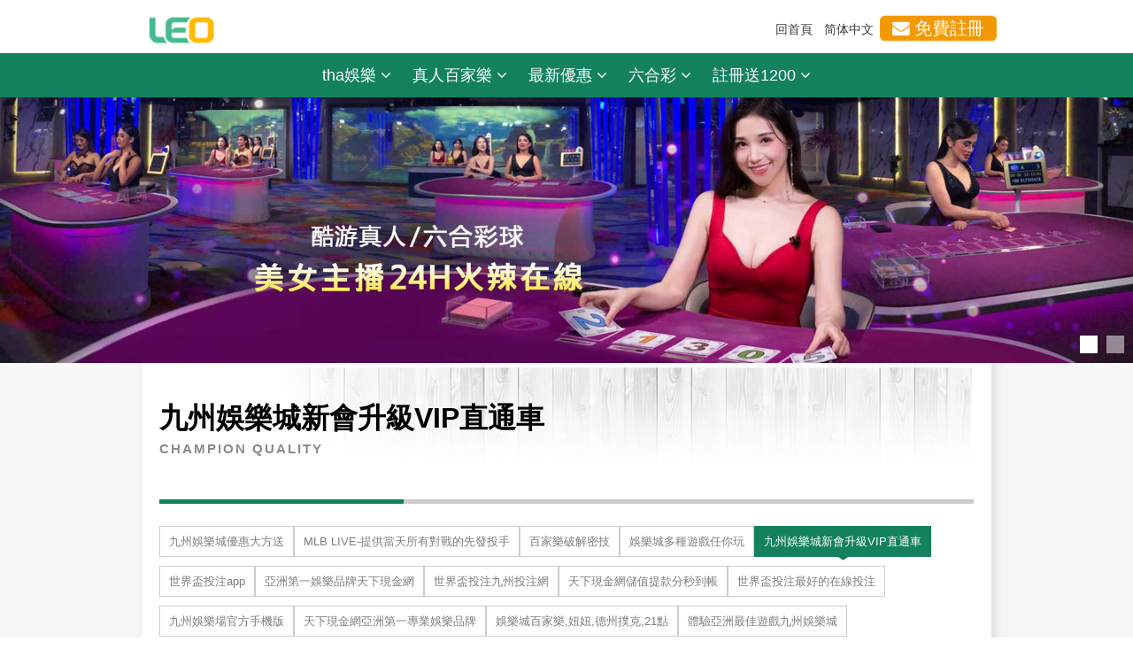

--- FILE ---
content_type: text/html; charset=UTF-8
request_url: https://www.iugame.com.tw/article/%e4%b9%9d%e5%b7%9e%e5%a8%9b%e6%a8%82%e5%9f%8e%e6%96%b0%e6%9c%83%e5%8d%87%e7%b4%9aVIP%e7%9b%b4%e9%80%9a%e8%bb%8a
body_size: 20338
content:
<!DOCTYPE html>
<html lang="zh-TW">
<head>
<meta charset="utf-8">
<meta name="viewport" content="width=device-width, initial-scale=1.0">
<meta name="Robots" content="index,follow"/>
<!--favor icon-->
<link rel="shortcut icon" href="http://www.iugame.com.tw/favicon.ico" />
<link rel="canonical" href="http://www.iugame.com.tw/article/%e4%b9%9d%e5%b7%9e%e5%a8%9b%e6%a8%82%e5%9f%8e%e6%96%b0%e6%9c%83%e5%8d%87%e7%b4%9aVIP%e7%9b%b4%e9%80%9a%e8%bb%8a" />
<title>九州娛樂城新會升級VIP直通車</title>
<meta name="keywords" content="骰寶規則,九州娛樂城" />
<meta name="description" content="當環境改變,狀況變好,人們有很多機會來學習, 九州娛樂城即使其初始行為是非理性的,經過學習後也會改正其行為方式 九州娛樂城變得理性起來。當涉及的問題被解釋清楚時,許多不確定性條件九州娛樂城 下人類判斷的認知偏差就會消失 賭場裏的賭戲都有一個共同的特徵,就是簡單明瞭," />
<meta property="og:title" content="九州娛樂城新會升級VIP直通車"/>
<meta property="og:type" content="當環境改變,狀況變好,人們有很多機會來學習, 九州娛樂城即使其初始行為是非理性的,經過學習後也會改正其行為方式 九州娛樂城變得理性起來。當涉及的問題被解釋清楚時,許多不確定性條件九州娛樂城 下人類判斷的認知偏差就會消失 賭場裏的賭戲都有一個共同的特徵,就是簡單明瞭,"/>
<meta property="og:url" content="www.iugame.com.tw/article/%e4%b9%9d%e5%b7%9e%e5%a8%9b%e6%a8%82%e5%9f%8e%e6%96%b0%e6%9c%83%e5%8d%87%e7%b4%9aVIP%e7%9b%b4%e9%80%9a%e8%bb%8a"/>
<meta property="og:image" content="www.iugame.com.tw"/>
<link rel="index" title="九州娛樂城新會升級VIP直通車" href="http://www.iugame.com.tw/index.html" />
<link rel="sitemap" type="htm" title="九州娛樂城新會升級VIP直通車" href="http://www.iugame.com.tw/sitemap.xml" />
<link rel="alternate" type="application/rss+xml" href="http://www.iugame.com.tw/rss.xml" title="骰寶規則,九州娛樂城" />
<link href="/css/animate.css" rel="stylesheet">
<link href="/css/font-awesome.css" rel="stylesheet">
<link href="/css/font-awesome.min.css" rel="stylesheet">
<link href="/css/responsiveslides.css" rel="stylesheet">
<link href="/css/25/main.css" rel="stylesheet">
<link href="/css/25/style.css" rel="stylesheet">
<link href="/css/25/banner.css" rel="stylesheet">
<link href="/css/25/sub.css" rel="stylesheet">
<link href="/css/community.css" rel="stylesheet">
<script src="/jquery/jquery-1.8.2.min.js"></script>
<script src="/jquery/jquery.superfish.min.js"></script>
<script src="/jquery/responsiveslides.min.js"></script>
<script src="/jquery/jquery.scrollTo.min.js"></script>
<script src="/jquery/jquery.scrollTo-1.4.3.1.js"></script>
<script src="/jquery/jquery.marquee.min.js"></script>
<script src="/Scripts/tw_cn.js"></script>

</head>
<body>
    
    
    
	<div id="fb-root"></div>
	<script>(function(d, s, id) {
      var js, fjs = d.getElementsByTagName(s)[0];
      if (d.getElementById(id)) return;
      js = d.createElement(s); js.id = id;
      js.src = "//connect.facebook.net/zh_TW/sdk.js#xfbml=1&version=v2.0";
      fjs.parentNode.insertBefore(js, fjs);
	}(document, 'script', 'facebook-jssdk'));
    </script>
	<div class="wrapper">
    	<header>
	<div class="top-bar">
    	<section class="container">
            <div id="cis"><h1><a href="/" title="九州娛樂城倒了？全新線上百家樂超越拉斯維加斯"><img src="/userfiles/images/20191024024414466.png" alt="九州娛樂城十年信譽 會員數邁入50萬大關" /></a></h1></div>
            <div class="function">
            	<div class="top-nav">
                    <a href="/">回首頁</a>
                    <a href="javascript: void('0');" id="translateLink" class="language" title="简体中文">简体中文</a>
                    <a class="join" href="/app.html" title="免費註冊" target="_blank"><i class="fa fa-envelope"></i>免費註冊</a>
                </div>
            </div>
        </section>
    </div>
    <div class="nav-bar">
    	<section class="container">
			<script>
            // <![CDATA[
            $(function() {
                function slideNav() {
                    var windowWidth = $(window).width();
                    if (windowWidth > 1024) {
                        $('#main-menu ul').addClass('pc');
                        $('#main-menu').show();
                    } else {
                        $('#main-menu ul').removeClass('pc');
                        $('#main-menu').hide();
                    }
                }
                slideNav();
            
                $(window).resize(function () {
                    slideNav();
                });
                $("#main-menu ul.pc li a").hover(function() {
                    $(this).animate({backgroundPosition: '0 0'});
                    }, function () {
                        $(this).animate({backgroundPosition: '0 -90px'});
                    });
                    
                    $('.nav-func').click(function () {
                        if ('none' == $('#main-menu').css('display') || '' == $('#main-menu').css('display')) {
                            $('#main-menu').slideDown();
                        } else {
                            $('#main-menu').slideUp();
                        }
                        return false;
                    });
                    
                    $(window).scroll(function(){
                        if($(document).scrollTop() > 300){
                            $('header').addClass('headerTop',800);
                        }else{
                        $('header').removeClass('headerTop',800);
                    }
                });
            });
            // ]]>
            </script>
            <a href="#" title="選單 MENU" class="nav-func"><i class="fa fa-bars"></i></a>
            <nav id="main-menu" class="menu">
                <ul class="pc">
                    
                            <li>
                                <a href="/product/tha娛樂-全球賠率最高的在線體育投注運營商">tha娛樂 <i class="fa fa-angle-down"></i></a>
                                <ul class="subnav"></ul>
                            </li>
                        
                            <li>
                                <a href="/product/">真人百家樂 <i class="fa fa-angle-down"></i></a>
                                <ul class="subnav"><li><a href='/product15/'>AV女神蒞臨九州娛樂城發牌讓你熱血噴張</a></li><li><a href='/product16/'>九州娛樂百家樂遊戲公式揭露</a></li><li class='last'><a href='/product17/'>免水百家樂</a></li></ul>
                            </li>
                        
                            <li>
                                <a href="/news/">最新優惠 <i class="fa fa-angle-down"></i></a>
                                <ul class="subnav"><li><a href='/news12/'>九州娛樂城</a></li><li><a href='/news14/'>葡京</a></li><li><a href='/news15/'>玖天娛樂城</a></li><li><a href='/news16/'>運彩</a></li><li><a href='/news17/'>娛樂城</a></li><li><a href='/news18/'>運彩官網</a></li><li class='last'><a href='/news19/'>世界盃2022</a></li></ul>
                            </li>
                        
                            <li>
                                <a href="/news/六合彩開獎日期-九州娛樂城六合彩即時開獎現場">六合彩 <i class="fa fa-angle-down"></i></a>
                                <ul class="subnav"></ul>
                            </li>
                        
                            <li>
                                <a href="/news/九州娛樂城-真人視訊館-註冊送1200">註冊送1200 <i class="fa fa-angle-down"></i></a>
                                <ul class="subnav"></ul>
                            </li>
                        
                </ul>
			</nav>
        </section>
    </div>
</header>
        <script>
$(function () {
	$("#slider").responsiveSlides({
		auto: true,
		pager: true,
		speed: 300
	});
});
</script>
<div id="banner">
    <ul class="rslides" id="slider">
        
                <li><a href="/app.html" title="九州娛樂城十年信譽玩家推薦" style="background-image:url(/userfiles/images/20191024023957794.jpg);" target="_blank"><img src="/images/25/article/img-banner.png" alt="九州娛樂城遊戲也在逐步完善，天下現金網目前有真人娛樂、電子遊藝、彩票和體育。在這四大類遊戲裡，真人娛" /></a></li>
            
                <li><a href="/app.html" title="九州娛樂城合法經營有保障" style="background-image:url(/userfiles/images/20191024023959609.jpg);" target="_blank"><img src="/images/25/article/img-banner.png" alt="九州娛樂城，九州娛樂城作為天下現金網合作娛樂城，在這次體驗之後，確實感覺很好，特別是遊戲和優惠都是一" /></a></li>
            
    </ul>
</div>
        <div id="content">
        	<section>
                <div class="waylink"><a class="home" href="/" title="九州娛樂城慶祝50萬會員紅利大放送">首頁</a> <i class="fa fa-angle-double-right"></i> <strong>九州娛樂城新會升級VIP直通車</strong></div>
                <h2>九州娛樂城新會升級VIP直通車<span>champion quality</span></h2>
                <div id="side-nav">
                    <ul>
                        
                                <li><a href="/article/九州娛樂城優惠大方送" title="九州娛樂城優惠大方送">九州娛樂城優惠大方送</a></li>
                            
                                <li><a href="/article/MLB LIVE-提供當天所有對戰的先發投手" title="MLB LIVE-提供當天所有對戰的先發投手">MLB LIVE-提供當天所有對戰的先發投手</a></li>
                            
                                <li><a href="/article/百家樂破解密技" title="百家樂破解密技">百家樂破解密技</a></li>
                            
                                <li><a href="/article/娛樂城多種遊戲任你玩" title="娛樂城多種遊戲任你玩">娛樂城多種遊戲任你玩</a></li>
                            
                                <li class='action'><a href="/article/九州娛樂城新會升級VIP直通車" title="九州娛樂城新會升級VIP直通車">九州娛樂城新會升級VIP直通車</a></li>
                            
                                <li><a href="/article/世界盃投注app" title="世界盃投注app">世界盃投注app</a></li>
                            
                                <li><a href="/article/亞洲第一娛樂品牌天下現金網" title="亞洲第一娛樂品牌天下現金網">亞洲第一娛樂品牌天下現金網</a></li>
                            
                                <li><a href="/article/世界盃投注九州投注網" title="世界盃投注九州投注網">世界盃投注九州投注網</a></li>
                            
                                <li><a href="/article/天下現金網儲值提款分秒到帳" title="天下現金網儲值提款分秒到帳">天下現金網儲值提款分秒到帳</a></li>
                            
                                <li><a href="/article/世界盃投注最好的在線投注" title="世界盃投注最好的在線投注">世界盃投注最好的在線投注</a></li>
                            
                                <li><a href="/article/九州娛樂場官方手機版" title="九州娛樂場官方手機版">九州娛樂場官方手機版</a></li>
                            
                                <li><a href="/article/天下現金網亞洲第一專業娛樂品牌" title="天下現金網亞洲第一專業娛樂品牌">天下現金網亞洲第一專業娛樂品牌</a></li>
                            
                                <li><a href="/article/娛樂城百家樂,妞妞,德州撲克,21點" title="娛樂城百家樂,妞妞,德州撲克,21點">娛樂城百家樂,妞妞,德州撲克,21點</a></li>
                            
                                <li><a href="/article/體驗亞洲最佳遊戲九州娛樂城" title="體驗亞洲最佳遊戲九州娛樂城">體驗亞洲最佳遊戲九州娛樂城</a></li>
                            
                                <li><a href="/article/真人百家樂贏錢不能只追求技巧" title="真人百家樂贏錢不能只追求技巧">真人百家樂贏錢不能只追求技巧</a></li>
                            
                                <li><a href="/article/網絡遊戲真人百家樂的大路觀察技巧" title="網絡遊戲真人百家樂的大路觀察技巧">網絡遊戲真人百家樂的大路觀察技巧</a></li>
                            
                                <li><a href="/article/九州娛樂城app手機就能玩" title="九州娛樂城app手機就能玩">九州娛樂城app手機就能玩</a></li>
                            
                                <li><a href="/article/百家樂技巧全攻型打法" title="百家樂技巧全攻型打法">百家樂技巧全攻型打法</a></li>
                            
                                <li><a href="/article/九州娛樂城手機版下載拉霸遊戲" title="九州娛樂城手機版下載拉霸遊戲">九州娛樂城手機版下載拉霸遊戲</a></li>
                            
                                <li><a href="/article/九州娛樂場九州娛樂場提供專業語言系統模式與多國語言" title="九州娛樂場九州娛樂場提供專業語言系統模式與多國語言">九州娛樂場九州娛樂場提供專業語言系統模式與多國語言</a></li>
                            
                                <li><a href="/article/九州娛樂城APP下載安裝" title="九州娛樂城APP下載安裝">九州娛樂城APP下載安裝</a></li>
                            
                                <li><a href="/article/2021 台灣在線娛樂場實時直播" title="2021 台灣在線娛樂場實時直播">2021 台灣在線娛樂場實時直播</a></li>
                            
                    </ul>
                </div>
                <div class="content-main">
                	<article><a href="https://www.ts5588.com.tw/news-14.html" target="_blank">Leo娛樂城</a>僅憑賭桌上的那點思考遠遠不夠&quot; 因為賭博很簡單,就以為贏賭場也很簡單,這 是一個思 誤區。人們似乎忽略了一個簡單的邏輯:賭場開在那裏的本意 是等賭客去送錢而不是贏錢;賭場是 賭王的提款機而不是賭客 的。賭客雖然有贏,卻因為負收益率而最終贏不了;可總有人抱 著幻想,期待奇跡出現 只要有錢就能進賭場,於是有人陷於賭博不能自拔。人的賭 性使得贏時想贏得更多,輸時又想翻本,長此以往,雖然願望 是好的,但願望終歸是願望,如果不顧「久賭必輸」<a href="https://www.ts178.com.tw/" target="_blank"><span style="color:#000000;">LEO娛樂城</span></a>的警示 賭,掉進「賭得越久,輸得越多」最後,就是賭博的結果非常簡單:輸了、贏了 定意味著正確,輸也不一定就是錯誤,僅憑感覺相 但贏卻不 簡單的後面其實是不簡單,有些看起來簡單的賭度 至超出了賭博者的想像實際上,當環境改變,狀況變好,<a href="https://www.ts77.com.tw/" target="_blank" title=" 九州娛樂城新會升級VIP直通車">九州娛樂城</a>人們有很多機會來學習, 即使其初始行為是非理性的,經過學習後也會改正其行為方式 變得理性起來。當涉及的問題被解釋清楚時,許多不確定性條件 下人類判斷的認知偏差就會消失 賭場裏的賭戲都有一個共同的特徵,就是簡單明瞭,極易上 僅要 慮到點&nbsp; 的無底深淵就追悔莫及。<br />
<br />
<a href="http://www.skfonline.com.tw/article-game.html" target="_blank" title="天下代理彩球板">http://www.skfonline.com.tw/article-game.html</a></article>
                    <script>
					<!--
					$(function(){
						$('article img').css('width','').css('height','');
					});
					//-->
					</script>
                    <div id="community">
                        <ul>
                            <li style="width:60px;"><div class="fb-like" data-href="https://www.iugame.com.tw/article/%e4%b9%9d%e5%b7%9e%e5%a8%9b%e6%a8%82%e5%9f%8e%e6%96%b0%e6%9c%83%e5%8d%87%e7%b4%9aVIP%e7%9b%b4%e9%80%9a%e8%bb%8a" data-width="450" data-layout="button_count" data-show-faces="false" data-send="false"></div></li>
                            <li style="width:60px;"><a href="https://twitter.com/share" class="twitter-share-button" data-lang="zh-tw" data-dnt="true">推文</a><script>!function(d,s,id){var js,fjs=d.getElementsByTagName(s)[0],p=/^http:/.test(d.location)?'http':'https';if(!d.getElementById(id)){js=d.createElement(s);js.id=id;js.src=p+'://platform.twitter.com/widgets.js';fjs.parentNode.insertBefore(js,fjs);}}(document, 'script', 'twitter-wjs');</script></li>
                        </ul>
                    </div>
                </div>
            </section>
        </div>
        <script type="text/javascript">
<!-- <![CDATA[
$(function() {
	$("#gotop").topLink({
		min: 10,
		fadeSpeed: 400
	});

	$("#gotop").click(function(e) {
		$("html,body").animate({scrollTop:0}, 500);
	});
});
// ]]> -->
</script>
<a href="javascript:void(0);" id="gotop" style="display: inline;" title="gotop"><i class="fa fa-chevron-up"></i><br />PAGE TOP</a>
<script type="text/javascript">
//回到顶部
function goTop(){
	$('html,body').animate({'scrollTop':0},600); //滚回顶部的时间，越小滚的速度越快~
}
</script>
<div class="phoneWrap">
    <a href="/app.html" title="免費註冊" target="_blank">免費註冊</a>
    <a href="/app.html" title="會員登入" target="_blank">會員登入</a>
</div>
<footer>
    <section class="container">
        <div class="join pink"><a href="/app.html" title="立即註冊" target="_blank">立即註冊</a></div>
        <div id="footer-cis"><a href="/"><img src="/userfiles/images/20191024024414466.png" alt="九州娛樂城十年信譽 會員數邁入50萬大關" /></a></div>
        <div id="footerNav">
            <ul>
                
                        <li><a href="/product/tha娛樂-全球賠率最高的在線體育投注運營商" title="tha娛樂">tha娛樂</a></li>
                    
                        <li><a href="/product/" title="真人百家樂">真人百家樂</a></li>
                    
                        <li><a href="/news/" title="最新優惠">最新優惠</a></li>
                    
                        <li><a href="/news/六合彩開獎日期-九州娛樂城六合彩即時開獎現場" title="六合彩">六合彩</a></li>
                    
                        <li><a href="/news/九州娛樂城-真人視訊館-註冊送1200" title="註冊送1200">註冊送1200</a></li>
                    
            </ul>
        </div>
        <div id="footerCopy">
            <p></p>
            <p></p>
        </div>
		<script>
        <!-- <![CDATA[
			$(function() {
			$('#webSeo .seo').marquee({
				speed: 100000,
				gap: 50,
				delayBeforeStart: 0,
				direction: 'left',
				duplicated: true,
				pauseOnHover: true
			});
			});
        // ]]> →
        </script>
        <div id="webSeo"><div class="seo">九州娛樂城倒了？全新真人美女百家樂正式登場，精緻玩法、美女荷官，娛樂新標準！點擊【官網】立即體驗！
</div></div>
	</section>
</footer>
<script src="/Scripts/tw_cn2.js"></script>
<script>

    
    var addButtonColor = function(){
        if($("footer .container .join").hasClass("pink")){
            $(".footer .container .join").removeClass("pink");
            $(".footer .container .join").addClass("yellow");
        }else{
            $(".footer .container .join").removeClass("pink");
            $(".footer .container .join").addClass("yellow");
        }
    }
    var addcolor = window.setInterval(addButtonColor,1000);


    
  
</script>
    </div>	
</body>
</html>

--- FILE ---
content_type: text/css
request_url: https://www.iugame.com.tw/css/25/main.css
body_size: 3270
content:
/*
 * iweb51-style012
 *
 * Copyright 2015, TANK
 * 
 * 
 * 2016 / 01 / 05
 */


/*-----------------------------------------------------------------------------
 [TABLE OF CONTENTS]
    +common
        =anchor
        =clear,clearfix
        =banner
    +header
        =cis
        =site-func
        =share-func
        =nav
    +content
        +content-main
        +content-sidebar
    +footer
        =footer-link
        =company-info
-----------------------------------------------------------------------------*/

/* +common
*----------------------------------------------------------------------------*/

* {
    margin: 0;
    padding: 0;
}

body {
	margin:0;
	color: #2e231a;
	font-size: 14px;
}

div, h1, h2, h3, h4, h5, h6, hr, p, form, label, input, textarea, img, span, ul, li {
	text-align: left;
	vertical-align: middle;
	margin: 0;
	padding: 0;
	line-height: 170%;
	word-wrap: normal;
	word-break: normal;
	border-width: 0;
	font-family: "微軟正黑體", "蘋果儷中黑", "Lucida Grande", "Arial", "Arial Narrow";
}

hr {
	border-top:1px #000 solid;
	margin:0 0 10px 0;
}

th {
	font-weight: normal;
}

ul, ol {
	list-style: none;
}

p.lineHeight {
	line-height:170%;
}
p.marginTop {
	margin:10px 0;
}
p.marginLeft {
	margin: 0 10px;
}

input,button,select,textarea {
	outline:none
}

/**
*
* =anchor
*
**/

a:link, a:visited, a:link, a:visited a {
	color: #0E0E0E;
	font-weight: normal;
	text-decoration: none;
}

a:hover {
	color: #900;
	text-decoration: none;
}

/**
*
* =clear,clearfix
*
**/

/* regular clearing apply to column that should drop below previous ones. */
.clear {
    clear: both;
}

/* this needs to be first because FF3 is now supporting this */
.clearfix {
    display: inline-block;
}

/* clearing floats without extra markup */
.clearfix:after {
    display: block;
    visibility: hidden;
    clear: both;
    height: 0;
    font-size: 0;
    content: ".";
}

/* hides from IE-mac \*/
* html .clearfix {
    height: 1%;
}
.clearfix {
    display: block;
}
/* end hide from IE-mac */


livedemo00.template-help.com/media="screen":after, :before {
	-webkit-box-sizing: border-box;
	-moz-box-sizing: border-box;
	box-sizing: border-box;
}

.container {
	margin: 0 auto;
	width: 1160px;
	transition: all 0.4s ease;
}
.fixed{
    position: fixed;
    right: 0;
    bottom: 100px;
    z-index: 500;	
}

/* +body
*----------------------------------------------------------------------------*/
.wrapper {
	width: 100%;
	position: relative;
}


/**
*
* =jumpDiv
*
**/
/* + 跳一  跳三
*----------------------------------------------------------------------------*/
#jumpDiv ,
#jumpIframe {
	position: relative;
	background: #fff;
	top: 0;
	left: 0;
	z-index: 50;
}

/* +header
*----------------------------------------------------------------------------*/
.wrapper header {
	width: 100%;
}


/* +width:1280 ↓
*----------------------------------------------------------------------------*/
@media screen and (max-width: 1280px) {
	.container {
		width: 960px;
	}
	.fixed{
		display:none;
	}
}
@media screen and (max-width: 1024px) {
	.container {
		width: 90%;
		margin: 0 auto;
	}
}


/* +width:768 ↓
*----------------------------------------------------------------------------*/
@media screen and (max-width: 768px) {
	
}

--- FILE ---
content_type: text/css
request_url: https://www.iugame.com.tw/css/25/style.css
body_size: 10546
content:
/*
 * iweb51-style012
 *
 * Copyright 2015, TANK
 * 
 * 
 * 2016 / 01 / 05
 */


/* +body
*----------------------------------------------------------------------------*/
.wrapper {
	background: #f6f7f7;
}


/* +header
*----------------------------------------------------------------------------*/
.wrapper header {
	background: #fff;
}


.wrapper header .top-bar .container .function .top-nav a.join{
	display: inline-block;
    width: 120px;
    height: 26px;
    line-height: 26px;
    text-align: center;
    background: #f39800;
    border-radius: 5px;
    color: #fff;
    transition: ease .3s;
	font-size: 18px;
	-webkit-animation: scaleDraw 1s ease-in-out infinite;
}

@keyframes scaleDraw {  /*定義關鍵幀、scaleDrew是需要繫結到選擇器的關鍵幀名稱*/
	0%{
		transform: scale(1);  /*開始為原始大小*/
	}
	25%{
		transform: scale(1.1); /*放大1.1倍*/
	}
	50%{
		transform: scale(1);
	}
	75%{
		transform: scale(1.1);
	}
}

.wrapper header .top-bar .container .function .top-nav a.join:hover{background: #ffae00;}
.join i{margin-right: 5px;}

/**
*
* =top-bar
*
**/
.wrapper header .top-bar .container {
	position: relative;
}

.wrapper header .top-bar .container #cis {
	width: 90px;
	height: 60px;
}

.wrapper header .top-bar .container #cis h1 {
	text-align: center;
}

.wrapper header .top-bar .container #cis h1 img {
	height: auto;
	max-width: 100%;
}

.wrapper header .top-bar .container .function {
	position: absolute;
	z-index: 10;
	top: 19px;
	right: 0;
}

.wrapper header .top-bar .container .function .top-nav {
	margin-bottom: 10px;
	font-size: 12px;
	color: #3b3b3b;
}

.wrapper header .top-bar .container .function .top-nav h1 {
	display: inline-block;
	font-size: 12px;
	color: #c50806;
}

.wrapper header .top-bar .container .function .top-nav h1:after {
	display: inline-block;
    content: "/";
    font-size: 12px;
    color: #3b3b3b;
    padding: 0 4px;
}

.wrapper header .top-bar .container .function .top-nav a {
	margin-right: 10px;
	display: inline-block;
	color: #3b3b3b;
	font-size: 14px;
}

.wrapper header .top-bar .container .function .top-nav a:last-child {
	margin: 0;
}

.wrapper header .top-bar .container .function .search-bar {
	text-align: right;
}

/**
*
* =nav-bar
*
**/
.wrapper header .nav-bar {
	background: #14815e;
}

.wrapper header .nav-bar .container {
	position: relative;
}

.wrapper header .nav-bar .container #good-choose {
	position: absolute;
	left: -98px;
	z-index: 100;
}

.wrapper header .nav-bar .container #good-choose a {
	display: block;
}

.wrapper header .nav-bar .container .nav-func {
	display: none;
}

.wrapper header .nav-bar .container .menu ul {
	text-align: center;;
}

.wrapper header .nav-bar .container .menu ul li {
	display: inline-block;
	position: relative;
	font-size: 18px;
}

.wrapper header .nav-bar .container .menu ul li a {
	padding: 10px 20px;
	display: block;
	color: #fff;
}

.wrapper header .nav-bar .container .menu ul li:hover a {
	background: #ffba00;
}

.wrapper header .nav-bar .container .menu ul li ul.subnav {
	width: 100%;
	background: #14815e;
	position: absolute;
	left: 0;
	z-index: 105;
	display: none;
}

.wrapper header .nav-bar .container .menu ul li:hover ul.subnav {
	display: block;
}

.wrapper header .nav-bar .container .menu ul li ul.subnav li {
	border-bottom: 1px solid #ffffff87;
	float: none;
	display: block;
}

.wrapper header .nav-bar .container .menu ul li ul.subnav li p {
	padding: 10px 0;
	font-size: 15px;
	text-align: center;
	color: #fff;
}

.wrapper header .nav-bar .container .menu ul li ul.subnav li a {
	padding: 10px 0;
	background: #14815e;
	display: block;
	text-align: center;
	font-size: 15px;
}

.wrapper header .nav-bar .container .menu ul li ul.subnav li a:hover {
	background: #ffba00;
}

.wrapper header .nav-bar .container .menu ul li ul.subnav li ul.subOption {
	position: relative;
	display: block;
}

.wrapper header .nav-bar .container .menu ul li ul.subnav li ul.subOption li {
	border: none;
}

.wrapper header .nav-bar .container .menu ul li ul.subnav li:last-child {
	border: none;
}


/* +gotop
*----------------------------------------------------------------------------*/
#gotop {
	position: fixed;
	right: 25px;
	bottom: 30px;
	text-align: center;
	font-size: 13px;
	color: #2f2b2b;
}

#gotop i {
	margin-bottom: -10px;
	display: block;
	transition: all 0.4s ease;
	text-align: center;
	font-size: 25px;
}

#gotop:hover i {
	margin-bottom: -5px;
}


/* +mobile
*----------------------------------------------------------------------------*/
#mobile {
	background: #fff;
}


/* +footer
*----------------------------------------------------------------------------*/
.wrapper footer {
	margin-top: 25px;
	background:#242424;
	border-top: 1px #d8d8d8 solid;
}

/**
*
* =community
*
**/
.wrapper footer #community {
	margin: 0;
	padding: 15px 0;
	background: #fff;
	overflow: hidden;
}

.wrapper footer #community ul ,
.wrapper footer #footerNav ul {
	margin: 0 auto;
	width: 1160px;
	transition: all 0.4s ease;
	text-align: right;
}

.wrapper footer #community ul li {
	display: inline-block;
	float: none;
}

.wrapper footer #community ul li a {
	width: 50px;
	height: 50px;
	background: #2f2b2b;
	display: block;
	text-align: center;
	line-height: 50px;
	font-size: 16px;
	color: #fff;
}

/**
*
* =footerNav
*
**/


.wrapper footer #footerNav ul {
	overflow: hidden;
}

.wrapper footer #footerNav ul li {
	margin-right: 15px;
	float: left;
	font-size: 16px;
}

.wrapper footer #footerNav ul li a {
	color: #808080;
	transition: ease .3s;
}
.wrapper footer #footerNav ul li a:hover{color: #fff;}
/**
*
* =container
*
**/
.wrapper footer .container {
	padding: 15px 0;
	overflow: hidden;
	position: relative;
}
.wrapper footer .container .join{
	position: absolute;
    right: 0%;
    top: 30px;
}
.wrapper footer .container .join a{
	display: inline-block;
    padding: 10px 114px;
    color: #fff;
    background: #fc5c65;
    font-size: 18px;
    transition: ease .3s;
}
.wrapper footer .container .join.pink{
	background: #fc5c65;
}
.wrapper footer .container .join.yellow{
	background: #ffc107;
}
.wrapper footer .container .join a:hover{background: #ea565e;}
.wrapper footer .container #footer-cis {
	display: inline-block;
}
.wrapper footer .container #footer-cis a img{width: 90px;height: 60px;}

.wrapper footer .container #footerInfo {
	padding-top: 20px;
	float: left;
}

.wrapper footer .container #footerInfo p ,
.wrapper footer .container #footerInfo p a {
	color: #fff;
}

.wrapper footer .container #footerCopy {
	padding-top: 25px;
	float: right;
}

.wrapper footer .container #footerCopy p {
	text-align: right;
	font-size: 12px;
	color: #848484;
}

.wrapper footer .container #footerCopy p a {
	color: #848484;
}

.wrapper footer .container #webSeo {
	clear: both;
	overflow: hidden;
	font-size: 12px;
	color: #848484;
}

.phoneWrap {
	overflow: hidden;
	position: fixed;
	bottom: 10px;
	width: 100%;
	display: none;
	z-index: 99999;
}

.phoneWrap li {
	float: left;
	margin: 0 1%;
	padding: 6px 0;
	width: 48%;
	text-align: center;
	background: rgba(0, 0, 0, 0.85);
	border-radius: 10px;
}

.phoneWrap li a {
	width: 100%;
	display: block;
	color: #fff;
}

.phoneWrap li a i {
	margin-right: 10px;
}


/* +width:1280 ↓
*----------------------------------------------------------------------------*/
@media screen and (max-width: 1280px) {
	.wrapper header .top-bar .container .function .top-nav {
		text-align: right;
	}	
	.wrapper header .top-bar .container .function .top-nav h1 {
		display: block;
		text-align: right;
	}
	.wrapper header .top-bar .container .function .top-nav h1:after ,
	.wrapper header .nav-bar .container #good-choose {
		display: none;
	}
	.wrapper header .nav-bar .container .menu ul li a {
		padding: 10px;
	}	
	.wrapper footer #community ul, 
	.wrapper footer #footerNav ul {
		width: 960px;
	}
}

/* +width:768 ↓
*----------------------------------------------------------------------------*/
@media screen and (max-width: 1024px) {

	.phoneWrap {
	    display: flex;
	    justify-content: center;
	    width: 100%;
	    bottom: 0px;
	    z-index: 9999;
	}
	.phoneWrap a{
		color: #fff;
	    display: inline-block;
	    width: 50%;
	    box-sizing: border-box;
	    padding: 12px 0px;
	    text-align: center;
	    background: #14815e;
	}
	.phoneWrap a:last-child {
	    background: #f39800;
	}
	.wrapper header .top-bar .container #cis h1 {
		text-align: left;
	}	
	.wrapper header .nav-bar {
		background: none;
	}
	.wrapper header .nav-bar .container{width: 100%;margin: 0px;}
	.wrapper header .nav-bar .container .nav-func {
		padding: 10px 0;
		display: block;
		background: #14815e;
		text-align: center;
		font-size: 24px;
		color: #fff;
	}	
	.wrapper header .nav-bar .container .menu {
		width: 100%;
		background: #14815e;
		position: absolute;
		z-index: 130;
		display: none;
	}	
	.wrapper header .nav-bar .container .menu ul {
		
	}	
	.wrapper header .nav-bar .container .menu ul li {
		display: block;
	}	
	.wrapper header .nav-bar .container .menu ul li a ,
	.wrapper header .nav-bar .container .menu ul li:first-child a ,
	.wrapper header .nav-bar .container .menu ul li:last-child a {
		padding: 10px 0;
		width: 100%;
		text-align: center;
	}	
	.wrapper header .nav-bar .container .menu ul li ul.subnav ,
	.wrapper header .nav-bar .container .menu ul li:hover ul.subnav {
		display: none;
	}	
	
	.wrapper footer #community ul, 
	.wrapper footer #footerNav ul {
		margin: 0 15px;
		width: auto;
	}	
	.wrapper footer .container #footer-cis {
		margin: 0 0 20px;
		float: none;
		text-align: center;
	}	
	.wrapper footer .container #footerInfo ,
	.wrapper footer .container #footerCopy {
		margin-bottom: 20px;
		float: none;
	}	
	.wrapper footer .container #footerInfo p ,
	.wrapper footer .container #footerCopy p {
		text-align: center;
	}
	.wrapper footer{padding-bottom: 45px;}
}


/* +width:480 ↓
*----------------------------------------------------------------------------*/
@media screen and (max-width: 480px) {
	.wrapper header .top-bar .container #cis h1 ,
	.wrapper header .top-bar .container .function .top-nav ,
	.wrapper header .top-bar .container .function .search-bar {
		text-align: center;
	}	
		
	.wrapper header .top-bar .container .function .top-nav h1 ,
	.wrapper header .top-bar .container .function .top-nav h1:after {
		display: inline-block;
	}
	.wrapper footer .container .join{top: 25px;}
	.wrapper footer .container .join a{padding: 10px 57px;}
}
@media screen and (max-width: 374px) {
	.wrapper header .top-bar .container .function .top-nav a{font-size: 12px;}
}

--- FILE ---
content_type: text/css
request_url: https://www.iugame.com.tw/css/25/banner.css
body_size: 1679
content:
/*
 * iweb51-style012
 *
 * Copyright 2015, TANK
 * 
 * 
 * 2016 / 01 / 05
 */


/* +main banner
*----------------------------------------------------------------------------*/
#banner {
	margin: 0px auto;
	width: 100%;
	position: relative;
	transition: all 0.4s ease;
}

#banner ul.rslides li a {
	overflow: hidden;
	background-position: 50% 50%;
	background-repeat: no-repeat;
	background-size: 100% auto;
	display: block;
}

#banner ul.rslides li a img {
	width: 100%;
}

#banner .rslides_tabs {
	width: 100%;
	position: absolute;
	bottom: 10px;
	z-index: 110;
	text-align: right;
}

#banner .rslides_tabs li {
	margin-right: 10px;
	display: inline-block;
}

#banner .rslides_tabs li a {
	width: 20px;
	height: 20px;
	background: rgba(255,255,255,0.5);
	display: block;
	text-indent: -999999px;
}

#banner .rslides_tabs li.rslides_here a {
	background: rgba(255,255,255,1);
}


/* +sub banner
*----------------------------------------------------------------------------*/
#sub-banner {
	overflow: hidden;
	height: auto;
	background: url(/images/25/article/img-sub_banner.png) no-repeat fixed center top / cover;
	text-align: center;
}


/* +width:1280 ↓
*----------------------------------------------------------------------------*/
@media screen and (max-width: 1280px) {
	
}


/* +width:768 ↓
*----------------------------------------------------------------------------*/
@media screen and (max-width: 768px) {
	
	#sub-banner{
		background: url(/images/25/article/img-sub_banner.png) no-repeat;
		background-size: auto 100%;
	}
	#sub-banner img {
		width: 160%;
		max-width: initial
	}
}
@media screen and (max-width: 640px) {
	#banner .rslides_tabs{display: none;}
}